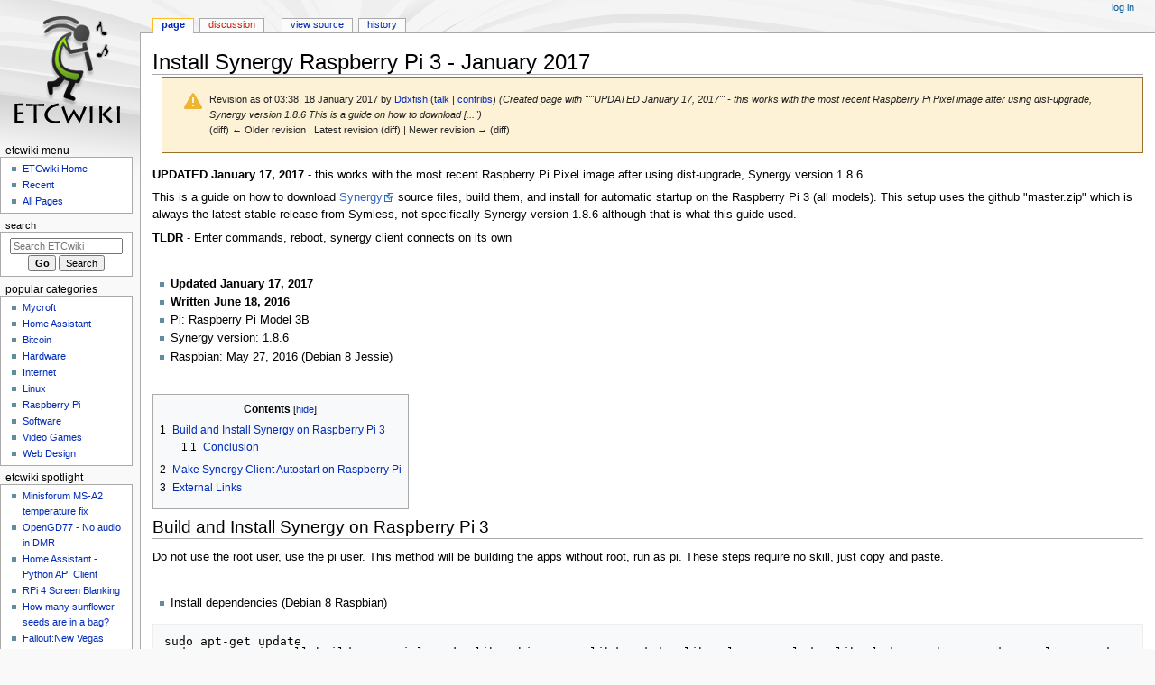

--- FILE ---
content_type: text/html; charset=UTF-8
request_url: https://www.etcwiki.org/index.php?title=Install_Synergy_Raspberry_Pi_3_-_January_2017&oldid=3903
body_size: 7478
content:
<!DOCTYPE html>
<html class="client-nojs" lang="en" dir="ltr">
<head>
<meta charset="UTF-8">
<title>Install Synergy Raspberry Pi 3 - January 2017 - ETCwiki</title>
<script>document.documentElement.className="client-js";RLCONF={"wgBreakFrames":false,"wgSeparatorTransformTable":["",""],"wgDigitTransformTable":["",""],"wgDefaultDateFormat":"dmy","wgMonthNames":["","January","February","March","April","May","June","July","August","September","October","November","December"],"wgRequestId":"aYIL6FtPnOsbAjpQCD3ORAAAAA4","wgCanonicalNamespace":"","wgCanonicalSpecialPageName":false,"wgNamespaceNumber":0,"wgPageName":"Install_Synergy_Raspberry_Pi_3_-_January_2017","wgTitle":"Install Synergy Raspberry Pi 3 - January 2017","wgCurRevisionId":3903,"wgRevisionId":3903,"wgArticleId":2074,"wgIsArticle":true,"wgIsRedirect":false,"wgAction":"view","wgUserName":null,"wgUserGroups":["*"],"wgCategories":["Raspberry Pi"],"wgPageViewLanguage":"en","wgPageContentLanguage":"en","wgPageContentModel":"wikitext","wgRelevantPageName":"Install_Synergy_Raspberry_Pi_3_-_January_2017","wgRelevantArticleId":2074,"wgIsProbablyEditable":false,"wgRelevantPageIsProbablyEditable":false,"wgRestrictionEdit":[],"wgRestrictionMove":[]};
RLSTATE={"site.styles":"ready","user.styles":"ready","user":"ready","user.options":"loading","mediawiki.codex.messagebox.styles":"ready","mediawiki.action.styles":"ready","mediawiki.interface.helpers.styles":"ready","skins.monobook.styles":"ready"};RLPAGEMODULES=["mediawiki.page.media","site","mediawiki.page.ready","mediawiki.toc","skins.monobook.scripts"];</script>
<script>(RLQ=window.RLQ||[]).push(function(){mw.loader.impl(function(){return["user.options@12s5i",function($,jQuery,require,module){mw.user.tokens.set({"patrolToken":"+\\","watchToken":"+\\","csrfToken":"+\\"});
}];});});</script>
<link rel="stylesheet" href="/load.php?lang=en&amp;modules=mediawiki.action.styles%7Cmediawiki.codex.messagebox.styles%7Cmediawiki.interface.helpers.styles%7Cskins.monobook.styles&amp;only=styles&amp;skin=monobook">
<script async="" src="/load.php?lang=en&amp;modules=startup&amp;only=scripts&amp;raw=1&amp;skin=monobook"></script>
<meta name="ResourceLoaderDynamicStyles" content="">
<link rel="stylesheet" href="/load.php?lang=en&amp;modules=site.styles&amp;only=styles&amp;skin=monobook">
<meta name="generator" content="MediaWiki 1.43.1">
<meta name="robots" content="noindex,nofollow,max-image-preview:standard">
<meta name="format-detection" content="telephone=no">
<meta name="viewport" content="width=device-width, initial-scale=1.0, user-scalable=yes, minimum-scale=0.25, maximum-scale=5.0">
<link rel="search" type="application/opensearchdescription+xml" href="/rest.php/v1/search" title="ETCwiki (en)">
<link rel="EditURI" type="application/rsd+xml" href="http://etcwiki.org/api.php?action=rsd">
<link rel="license" href="/wiki/Copyright">
<link rel="alternate" type="application/atom+xml" title="ETCwiki Atom feed" href="/index.php?title=Special:RecentChanges&amp;feed=atom">
</head>
<body class="mediawiki ltr sitedir-ltr mw-hide-empty-elt ns-0 ns-subject page-Install_Synergy_Raspberry_Pi_3_-_January_2017 rootpage-Install_Synergy_Raspberry_Pi_3_-_January_2017 skin-monobook action-view skin--responsive"><div id="globalWrapper">
	<div id="column-content">
		<div id="content" class="mw-body" role="main">
			<a id="top"></a>
			<div id="siteNotice"></div>
			<div class="mw-indicators">
			</div>
			<h1 id="firstHeading" class="firstHeading mw-first-heading"><span class="mw-page-title-main">Install Synergy Raspberry Pi 3 - January 2017</span></h1>
			<div id="bodyContent" class="monobook-body">
				<div id="siteSub">From ETCwiki</div>
				<div id="contentSub" ><div id="mw-content-subtitle"><div class="cdx-message cdx-message--block cdx-message--warning mw-revision"><span class="cdx-message__icon"></span><div class="cdx-message__content"><div id="mw-revision-info">Revision as of 03:38, 18 January 2017 by <a href="/wiki/User:Ddxfish" class="mw-userlink" title="User:Ddxfish" data-mw-revid="3903"><bdi>Ddxfish</bdi></a> <span class="mw-usertoollinks">(<a href="/wiki/User_talk:Ddxfish" class="mw-usertoollinks-talk" title="User talk:Ddxfish">talk</a> | <a href="/wiki/Special:Contributions/Ddxfish" class="mw-usertoollinks-contribs" title="Special:Contributions/Ddxfish">contribs</a>)</span> <span class="comment">(Created page with &quot;&#039;&#039;&#039;UPDATED January 17, 2017&#039;&#039;&#039; - this works with the most recent Raspberry Pi Pixel image after using dist-upgrade, Synergy version 1.8.6  This is a guide on how to download [...&quot;)</span></div><div id="mw-revision-nav">(diff) ← Older revision | Latest revision (diff) | Newer revision → (diff)</div></div></div></div></div>
				
				<div id="jump-to-nav"></div><a href="#column-one" class="mw-jump-link">Jump to navigation</a><a href="#searchInput" class="mw-jump-link">Jump to search</a>
				<!-- start content -->
				<div id="mw-content-text" class="mw-body-content"><div class="mw-content-ltr mw-parser-output" lang="en" dir="ltr"><p><b>UPDATED January 17, 2017</b> - this works with the most recent Raspberry Pi Pixel image after using dist-upgrade, Synergy version 1.8.6
</p><p>This is a guide on how to download <a rel="nofollow" class="external text" href="https://symless.com/synergy/">Synergy</a> source files, build them, and install for automatic startup on the Raspberry Pi 3 (all models). This setup uses the github "master.zip" which is always the latest stable release from Symless, not specifically Synergy version 1.8.6 although that is what this guide used. 
</p><p><b>TLDR</b> - Enter commands, reboot, synergy client connects on its own
</p><p><br />
</p>
<ul><li><b>Updated January 17, 2017</b></li>
<li><b>Written June 18, 2016</b></li>
<li>Pi: Raspberry Pi Model 3B</li>
<li>Synergy version: 1.8.6</li>
<li>Raspbian: May 27, 2016 (Debian 8 Jessie)</li></ul>
<p><br />
</p>
<div id="toc" class="toc" role="navigation" aria-labelledby="mw-toc-heading"><input type="checkbox" role="button" id="toctogglecheckbox" class="toctogglecheckbox" style="display:none" /><div class="toctitle" lang="en" dir="ltr"><h2 id="mw-toc-heading">Contents</h2><span class="toctogglespan"><label class="toctogglelabel" for="toctogglecheckbox"></label></span></div>
<ul>
<li class="toclevel-1 tocsection-1"><a href="#Build_and_Install_Synergy_on_Raspberry_Pi_3"><span class="tocnumber">1</span> <span class="toctext">Build and Install Synergy on Raspberry Pi 3</span></a>
<ul>
<li class="toclevel-2 tocsection-2"><a href="#Conclusion"><span class="tocnumber">1.1</span> <span class="toctext">Conclusion</span></a></li>
</ul>
</li>
<li class="toclevel-1 tocsection-3"><a href="#Make_Synergy_Client_Autostart_on_Raspberry_Pi"><span class="tocnumber">2</span> <span class="toctext">Make Synergy Client Autostart on Raspberry Pi</span></a></li>
<li class="toclevel-1 tocsection-4"><a href="#External_Links"><span class="tocnumber">3</span> <span class="toctext">External Links</span></a></li>
</ul>
</div>

<h2><span class="mw-headline" id="Build_and_Install_Synergy_on_Raspberry_Pi_3">Build and Install Synergy on Raspberry Pi 3</span></h2>
<p>Do not use the root user, use the pi user. This method will be building the apps without root, run as pi. These steps require no skill, just copy and paste.
</p><p><br />
</p>
<ul><li>Install dependencies (Debian 8 Raspbian)</li></ul>
<pre>sudo apt-get update
sudo apt-get install build-essential cmake libavahi-compat-libdnssd-dev libcurl4-openssl-dev libssl-dev python qt4-dev-tools xorg-dev
</pre>
<p><br />
</p>
<ul><li>Download Synergy sources from github (master is latest)</li>
<li>Note: You can optionally install a specific version by choosing another zip</li></ul>
<pre>wget <a rel="nofollow" class="external free" href="https://github.com/symless/synergy/archive/master.zip">https://github.com/symless/synergy/archive/master.zip</a>
</pre>
<figure class="mw-default-size mw-halign-right" typeof="mw:File/Thumb"><a href="/wiki/File:Synergy-pi-endconfig.png" class="mw-file-description"><img src="/images/thumb/9/96/Synergy-pi-endconfig.png/300px-Synergy-pi-endconfig.png" decoding="async" width="300" height="188" class="mw-file-element" srcset="/images/thumb/9/96/Synergy-pi-endconfig.png/450px-Synergy-pi-endconfig.png 1.5x, /images/thumb/9/96/Synergy-pi-endconfig.png/600px-Synergy-pi-endconfig.png 2x" /></a><figcaption>Synergy Pi Config success despite Git error 128</figcaption></figure>
<p><br />
</p>
<ul><li>Unzip Synergy sources, enter directory</li></ul>
<pre>unzip master.zip
cd synergy-master
</pre>
<p><br />
</p>
<figure class="mw-default-size mw-halign-right" typeof="mw:File/Thumb"><a href="/wiki/File:Synergy-pi-endbuild.png" class="mw-file-description"><img src="/images/thumb/8/84/Synergy-pi-endbuild.png/300px-Synergy-pi-endbuild.png" decoding="async" width="300" height="188" class="mw-file-element" srcset="/images/thumb/8/84/Synergy-pi-endbuild.png/450px-Synergy-pi-endbuild.png 1.5x, /images/thumb/8/84/Synergy-pi-endbuild.png/600px-Synergy-pi-endbuild.png 2x" /></a><figcaption>End of successful synergy build despite Git error 512</figcaption></figure>
<ul><li>Configure using hm.sh script</li>
<li>Note: Git error 128 at the end was not a problem</li></ul>
<pre>./hm.sh conf -g1
</pre>
<p><br />
</p>
<ul><li>Build using hm.sh script (15 minutes)</li>
<li>Note: "Error: make -w failed with error: 512" is not a problem</li></ul>
<pre>./hm.sh build
</pre>
<p><br />
</p>
<ul><li>Copy bin files to your path</li></ul>
<pre>cd bin
sudo cp syn* /usr/local/bin
</pre>
<p><br />
</p>
<h3><span class="mw-headline" id="Conclusion">Conclusion</span></h3>
<p>You now have Synergy binaries compiled and in your path, this includes synergys, synergyc, synergyd, and leaves out some others still in your bin directory if you need more.
</p><p><br />
</p>
<h2><span class="mw-headline" id="Make_Synergy_Client_Autostart_on_Raspberry_Pi">Make Synergy Client Autostart on Raspberry Pi</span></h2>
<p>These instructions are for the Synergy client autostart, not the server. 
</p><p><br />
</p>
<figure class="mw-default-size mw-halign-right" typeof="mw:File/Thumb"><a href="/wiki/File:Synergy-pi-autostart.png" class="mw-file-description"><img src="/images/thumb/2/28/Synergy-pi-autostart.png/300px-Synergy-pi-autostart.png" decoding="async" width="300" height="188" class="mw-file-element" srcset="/images/thumb/2/28/Synergy-pi-autostart.png/450px-Synergy-pi-autostart.png 1.5x, /images/thumb/2/28/Synergy-pi-autostart.png/600px-Synergy-pi-autostart.png 2x" /></a><figcaption>synergy.desktop autostart file contents</figcaption></figure>
<ul><li>Auto-Login user pi</li></ul>
<pre>sudo raspi-config
(Select "Boot Options", then "Desktop Autologin")
</pre>
<p><br />
</p>
<ul><li>Create Synergy client autostart file (Must be as user pi, NOT root!)</li></ul>
<pre>mkdir -p ~/.config/autostart
nano ~/.config/autostart/synergy.desktop
</pre>
<p><br />
</p>
<ul><li>Add lines to autostart file (configure your ip or host here)</li></ul>
<pre>[Desktop Entry]
Name=Synergy Client
Exec=/usr/local/bin/synergyc &lt;synergy server ip or host name&gt;
Type=application
</pre>
<p><br />
</p><p><br />
</p>
<h2><span class="mw-headline" id="External_Links">External Links</span></h2>
<ul><li><a rel="nofollow" class="external text" href="https://symless.com/synergy/">Synergy</a> - Synergy Mouse and Keyboard sharing</li></ul>
<p><b>Compiling Synergy on Pi</b>
</p>
<ul><li><a rel="nofollow" class="external text" href="https://github.com/symless/synergy/wiki/Compiling#Unix_Linux_Mac_OS_X">Github Symless Compile Synergy</a> - Official documentation for how to compile (Offers QT5 workaround)</li>
<li><a rel="nofollow" class="external text" href="https://learn.adafruit.com/synergy-on-raspberry-pi/compiling-synergy-for-raspbian">Adafruit - compile synergy for pi</a> - Very old synergy version 1.4.15, only a reference now</li></ul>
<p><br />
<b>Autostarting Raspberry Pi Synergy</b>
</p>
<ul><li><a rel="nofollow" class="external text" href="https://github.com/symless/synergy/wiki/Autostarting">Adafruit - Synergy on Raspberry Pi</a> - Alternative method to autostart synergy on pi</li>
<li><a rel="nofollow" class="external text" href="https://github.com/symless/synergy/wiki/Autostarting">Github Symless Synergy Autostarting</a> - the official autostart documentation for all platforms</li>
<li><a rel="nofollow" class="external text" href="http://www.stuffaboutcode.com/2012/06/raspberry-pi-run-program-at-start-up.html">Stuffaboutcode - RPi autostart</a> - a dated (but still functional) method of creating autostart init.d script</li></ul>
<!-- 
NewPP limit report
Cached time: 20260202163228
Cache expiry: 86400
Reduced expiry: false
Complications: [show‐toc]
CPU time usage: 0.011 seconds
Real time usage: 0.086 seconds
Preprocessor visited node count: 15/1000000
Post‐expand include size: 0/2097152 bytes
Template argument size: 0/2097152 bytes
Highest expansion depth: 2/100
Expensive parser function count: 0/100
Unstrip recursion depth: 0/20
Unstrip post‐expand size: 0/5000000 bytes
-->
<!--
Transclusion expansion time report (%,ms,calls,template)
100.00%    0.000      1 -total
-->

<!-- Saved in parser cache with key etcwiki_org-etcwiki_:pcache:idhash:2074-0!canonical and timestamp 20260202163228 and revision id 3903. Rendering was triggered because: page-view
 -->
</div>
<div class="printfooter" data-nosnippet="">Retrieved from "<a dir="ltr" href="http://etcwiki.org/index.php?title=Install_Synergy_Raspberry_Pi_3_-_January_2017&amp;oldid=3903">http://etcwiki.org/index.php?title=Install_Synergy_Raspberry_Pi_3_-_January_2017&amp;oldid=3903</a>"</div></div>
				<div id="catlinks" class="catlinks" data-mw="interface"><div id="mw-normal-catlinks" class="mw-normal-catlinks"><a href="/wiki/Special:Categories" title="Special:Categories">Category</a>: <ul><li><a href="/wiki/Category:Raspberry_Pi" title="Category:Raspberry Pi">Raspberry Pi</a></li></ul></div></div>
				<!-- end content -->
				<div class="visualClear"></div>
			</div>
		</div>
		<div class="visualClear"></div>
	</div>
	<div id="column-one" >
		<h2>Navigation menu</h2>
		<div role="navigation" class="portlet" id="p-cactions" aria-labelledby="p-cactions-label">
			<h3 id="p-cactions-label" >Page actions</h3>
			<div class="pBody">
				<ul >
				<li id="ca-nstab-main" class="selected mw-list-item"><a href="/wiki/Install_Synergy_Raspberry_Pi_3_-_January_2017" title="View the content page [c]" accesskey="c">Page</a></li><li id="ca-talk" class="new mw-list-item"><a href="/index.php?title=Talk:Install_Synergy_Raspberry_Pi_3_-_January_2017&amp;action=edit&amp;redlink=1" rel="discussion" class="new" title="Discussion about the content page (page does not exist) [t]" accesskey="t">Discussion</a></li><li id="ca-view" class="selected mw-list-item"><a href="/wiki/Install_Synergy_Raspberry_Pi_3_-_January_2017">Read</a></li><li id="ca-viewsource" class="mw-list-item"><a href="/index.php?title=Install_Synergy_Raspberry_Pi_3_-_January_2017&amp;action=edit" title="This page is protected.&#10;You can view its source [e]" accesskey="e">View source</a></li><li id="ca-history" class="mw-list-item"><a href="/index.php?title=Install_Synergy_Raspberry_Pi_3_-_January_2017&amp;action=history" title="Past revisions of this page [h]" accesskey="h">History</a></li>
				
				</ul>
			</div>
		</div>
		
<div role="navigation" class="portlet mw-portlet mw-portlet-cactions-mobile"
	id="p-cactions-mobile" aria-labelledby="p-cactions-mobile-label">
	<h3 id="p-cactions-mobile-label" >Page actions</h3>
	<div class="pBody">
		<ul ><li id="main-mobile" class="selected mw-list-item"><a href="/wiki/Install_Synergy_Raspberry_Pi_3_-_January_2017" title="Page">Page</a></li><li id="talk-mobile" class="new mw-list-item"><a href="/index.php?title=Talk:Install_Synergy_Raspberry_Pi_3_-_January_2017&amp;action=edit&amp;redlink=1" title=" (page does not exist)" class="new">Discussion</a></li><li id="ca-more" class="mw-list-item"><a href="#p-cactions">More</a></li><li id="ca-tools" class="mw-list-item"><a href="#p-tb" title="Tools">Tools</a></li></ul>
		
	</div>
</div>

		<div role="navigation" class="portlet" id="p-personal" aria-labelledby="p-personal-label">
			<h3 id="p-personal-label" >Personal tools</h3>
			<div class="pBody">
				<ul >
				<li id="pt-login" class="mw-list-item"><a href="/index.php?title=Special:UserLogin&amp;returnto=Install+Synergy+Raspberry+Pi+3+-+January+2017&amp;returntoquery=oldid%3D3903" title="You are encouraged to log in; however, it is not mandatory [o]" accesskey="o">Log in</a></li>
				</ul>
			</div>
		</div>
		<div class="portlet" id="p-logo" role="banner">
			<a href="/wiki/ETCwiki" class="mw-wiki-logo"></a>
		</div>
		<div id="sidebar">
		
<div role="navigation" class="portlet mw-portlet mw-portlet-ETCwiki_Menu"
	id="p-ETCwiki_Menu" aria-labelledby="p-ETCwiki_Menu-label">
	<h3 id="p-ETCwiki_Menu-label" >ETCwiki Menu</h3>
	<div class="pBody">
		<ul ><li id="n-ETCwiki-Home" class="mw-list-item"><a href="/wiki/ETCwiki">ETCwiki Home</a></li><li id="n-Recent" class="mw-list-item"><a href="/wiki/Special:RecentChanges">Recent</a></li><li id="n-All-Pages" class="mw-list-item"><a href="/wiki/Special:AllPages">All Pages</a></li></ul>
		
	</div>
</div>

		<div role="search" class="portlet" id="p-search">
			<h3 id="p-search-label" ><label for="searchInput">Search</label></h3>
			<div class="pBody" id="searchBody">
				<form action="/index.php" id="searchform"><input type="hidden" value="Special:Search" name="title"><input type="search" name="search" placeholder="Search ETCwiki" aria-label="Search ETCwiki" autocapitalize="sentences" title="Search ETCwiki [f]" accesskey="f" id="searchInput"><input type="submit" name="go" value="Go" title="Go to a page with this exact name if it exists" class="searchButton" id="searchButton"> <input type="submit" name="fulltext" value="Search" title="Search the pages for this text" class="searchButton mw-fallbackSearchButton" id="mw-searchButton"></form>
			</div>
		</div>
		
<div role="navigation" class="portlet mw-portlet mw-portlet-Popular_Categories"
	id="p-Popular_Categories" aria-labelledby="p-Popular_Categories-label">
	<h3 id="p-Popular_Categories-label" >Popular Categories</h3>
	<div class="pBody">
		<ul ><li id="n-Mycroft" class="mw-list-item"><a href="http://www.etcwiki.org/wiki/Category:Mycroft" rel="nofollow">Mycroft</a></li><li id="n-Home-Assistant" class="mw-list-item"><a href="http://www.etcwiki.org/wiki/Category:Home_Assistant" rel="nofollow">Home Assistant</a></li><li id="n-Bitcoin" class="mw-list-item"><a href="http://www.etcwiki.org/wiki/Category:Bitcoin" rel="nofollow">Bitcoin</a></li><li id="n-Hardware" class="mw-list-item"><a href="http://www.etcwiki.org/wiki/Category:Hardware" rel="nofollow">Hardware</a></li><li id="n-Internet" class="mw-list-item"><a href="http://www.etcwiki.org/wiki/Category:Internet" rel="nofollow">Internet</a></li><li id="n-Linux" class="mw-list-item"><a href="http://www.etcwiki.org/wiki/Category:Linux" rel="nofollow">Linux</a></li><li id="n-Raspberry-Pi" class="mw-list-item"><a href="http://www.etcwiki.org/wiki/Category:Raspberry_Pi" rel="nofollow">Raspberry Pi</a></li><li id="n-Software" class="mw-list-item"><a href="http://www.etcwiki.org/wiki/Category:Software" rel="nofollow">Software</a></li><li id="n-Video-Games" class="mw-list-item"><a href="http://www.etcwiki.org/wiki/Category:Video_Games" rel="nofollow">Video Games</a></li><li id="n-Web-Design" class="mw-list-item"><a href="http://www.etcwiki.org/wiki/Category:Web_Design" rel="nofollow">Web Design</a></li></ul>
		
	</div>
</div>

<div role="navigation" class="portlet mw-portlet mw-portlet-ETCwiki_Spotlight"
	id="p-ETCwiki_Spotlight" aria-labelledby="p-ETCwiki_Spotlight-label">
	<h3 id="p-ETCwiki_Spotlight-label" >ETCwiki Spotlight</h3>
	<div class="pBody">
		<ul ><li id="n-Minisforum-MS-A2-temperature-fix" class="mw-list-item"><a href="https://etcwiki.org/wiki/Minisforum_MS-A2_9955HX_temperature_fix" rel="nofollow">Minisforum MS-A2 temperature fix</a></li><li id="n-OpenGD77---No-audio-in-DMR" class="mw-list-item"><a href="https://www.etcwiki.org/wiki/OpenGD77_-_No_audio_in_DMR_mode_when_light_is_green_(not_receiving)" rel="nofollow">OpenGD77 - No audio in DMR</a></li><li id="n-Home-Assistant---Python-API-Client" class="mw-list-item"><a href="https://www.etcwiki.org/wiki/Home_Assistant_-_Python_API_Client" rel="nofollow">Home Assistant - Python API Client</a></li><li id="n-RPi-4-Screen-Blanking" class="mw-list-item"><a href="https://www.etcwiki.org/wiki/Raspberry_Pi_4_-_Screen_Blanking_manually_via_command_line_2023" rel="nofollow">RPi 4 Screen Blanking</a></li><li id="n-How-many-sunflower-seeds-are-in-a-bag?" class="mw-list-item"><a href="http://www.etcwiki.org/wiki/How_many_sunflower_seeds_are_in_a_bag%3F" rel="nofollow">How many sunflower seeds are in a bag?</a></li><li id="n-Fallout:New-Vegas-Cheats-and-Console" class="mw-list-item"><a href="http://www.etcwiki.org/wiki/Fallout:_New_Vegas_Cheats_and_Console" rel="nofollow">Fallout:New Vegas Cheats and Console</a></li><li id="n-Richcopy-Guide" class="mw-list-item"><a href="http://www.etcwiki.org/wiki/RichCopy_Guide" rel="nofollow">Richcopy Guide</a></li><li id="n-Home-Assistant-UPS-Energy-Tracking" class="mw-list-item"><a href="https://www.etcwiki.org/wiki/Home_Assistant_-_NUT_UPS_Energy_Tracking" rel="nofollow">Home Assistant UPS Energy Tracking</a></li></ul>
		
	</div>
</div>

<div role="navigation" class="portlet mw-portlet mw-portlet-Partners"
	id="p-Partners" aria-labelledby="p-Partners-label">
	<h3 id="p-Partners-label" >Partners</h3>
	<div class="pBody">
		<ul ><li id="n-WordPress-Security-and-Web-Design" class="mw-list-item"><a href="https://www.beachsidetechnology.com/" rel="nofollow">WordPress Security and Web Design</a></li><li id="n-It&#039;s-all-good-code,-mostly" class="mw-list-item"><a href="https://github.com/ddxfish" rel="nofollow">It&#039;s all good code, mostly</a></li></ul>
		
	</div>
</div>

<div role="navigation" class="portlet mw-portlet mw-portlet-tb"
	id="p-tb" aria-labelledby="p-tb-label">
	<h3 id="p-tb-label" >Tools</h3>
	<div class="pBody">
		<ul ><li id="t-whatlinkshere" class="mw-list-item"><a href="/wiki/Special:WhatLinksHere/Install_Synergy_Raspberry_Pi_3_-_January_2017" title="A list of all wiki pages that link here [j]" accesskey="j">What links here</a></li><li id="t-recentchangeslinked" class="mw-list-item"><a href="/wiki/Special:RecentChangesLinked/Install_Synergy_Raspberry_Pi_3_-_January_2017" rel="nofollow" title="Recent changes in pages linked from this page [k]" accesskey="k">Related changes</a></li><li id="t-specialpages" class="mw-list-item"><a href="/wiki/Special:SpecialPages" title="A list of all special pages [q]" accesskey="q">Special pages</a></li><li id="t-print" class="mw-list-item"><a href="javascript:print();" rel="alternate" title="Printable version of this page [p]" accesskey="p">Printable version</a></li><li id="t-permalink" class="mw-list-item"><a href="/index.php?title=Install_Synergy_Raspberry_Pi_3_-_January_2017&amp;oldid=3903" title="Permanent link to this revision of this page">Permanent link</a></li><li id="t-info" class="mw-list-item"><a href="/index.php?title=Install_Synergy_Raspberry_Pi_3_-_January_2017&amp;action=info" title="More information about this page">Page information</a></li></ul>
		
	</div>
</div>

		
		</div>
		<a href="#sidebar" title="Jump to navigation"
			class="menu-toggle" id="sidebar-toggle"></a>
		<a href="#p-personal" title="user tools"
			class="menu-toggle" id="p-personal-toggle"></a>
		<a href="#globalWrapper" title="back to top"
			class="menu-toggle" id="globalWrapper-toggle"></a>
	</div>
	<!-- end of the left (by default at least) column -->
	<div class="visualClear"></div>
	<div id="footer" class="mw-footer" role="contentinfo"
		>
		<div id="f-poweredbyico" class="footer-icons">
			<a href="https://www.mediawiki.org/" class="cdx-button cdx-button--fake-button cdx-button--size-large cdx-button--fake-button--enabled"><img src="/resources/assets/poweredby_mediawiki.svg" alt="Powered by MediaWiki" width="88" height="31" loading="lazy"></a>
		</div>
		<ul id="f-list">
			<li id="lastmod"> This page was last edited on 18 January 2017, at 03:38.</li><li id="copyright">Content is available under <a href="/wiki/Copyright" title="Copyright">Copyright</a> unless otherwise noted.</li>
			<li id="privacy"><a href="/wiki/ETCwiki:Privacy_policy">Privacy policy</a></li><li id="about"><a href="/wiki/ETCwiki:About">About ETCwiki</a></li><li id="disclaimers"><a href="/wiki/ETCwiki:General_disclaimer">Disclaimers</a></li>
		</ul>
	</div>
</div>
<script>(RLQ=window.RLQ||[]).push(function(){mw.config.set({"wgBackendResponseTime":7029,"wgPageParseReport":{"limitreport":{"cputime":"0.011","walltime":"0.086","ppvisitednodes":{"value":15,"limit":1000000},"postexpandincludesize":{"value":0,"limit":2097152},"templateargumentsize":{"value":0,"limit":2097152},"expansiondepth":{"value":2,"limit":100},"expensivefunctioncount":{"value":0,"limit":100},"unstrip-depth":{"value":0,"limit":20},"unstrip-size":{"value":0,"limit":5000000},"timingprofile":["100.00%    0.000      1 -total"]},"cachereport":{"timestamp":"20260202163228","ttl":86400,"transientcontent":false}}});});</script>
</body>
</html>